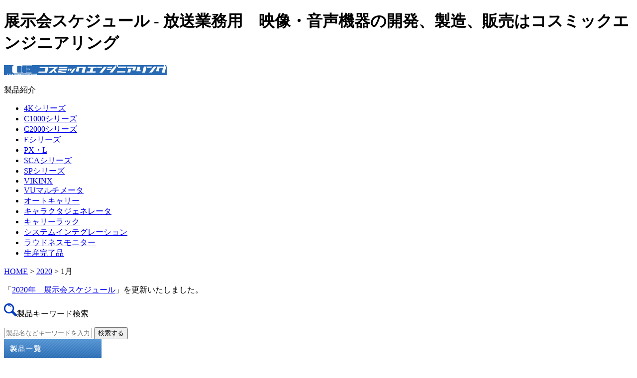

--- FILE ---
content_type: text/html; charset=UTF-8
request_url: https://www.cosmic-eng.com/date/2020/01/
body_size: 5305
content:
<!DOCTYPE html>
<!--[if IE 6]>
<html id="ie6" lang="ja">
<![endif]-->
<!--[if IE 7]>
<html id="ie7" lang="ja">
<![endif]-->
<!--[if IE 8]>
<html id="ie8" lang="ja">
<![endif]-->
<!--[if !(IE 6) | !(IE 7) | !(IE 8)  ]><!-->
<html lang="ja">
<!--<![endif]-->
<head>
<meta charset="UTF-8" />
<meta name="viewport" content="width=device-width" />
<title>
展示会スケジュール｜放送業務用　映像・音声機器の開発、製造、販売はコスミックエンジニアリング</title>
<link rel="shortcut icon" href="https://www.cosmic-eng.com/wp-content/themes/cosmic-new/favicon.ico">
<meta name="google-site-verification" content="cGRZE9104RvGixmfp7wODyOHg-7cofi8ov8xjKwJygo" />
		<script type="text/javascript">
			window._wpemojiSettings = {"baseUrl":"https:\/\/s.w.org\/images\/core\/emoji\/72x72\/","ext":".png","source":{"concatemoji":"https:\/\/www.cosmic-eng.com\/wp-includes\/js\/wp-emoji-release.min.js?ver=4.3.31"}};
			!function(e,n,t){var a;function o(e){var t=n.createElement("canvas"),a=t.getContext&&t.getContext("2d");return!(!a||!a.fillText)&&(a.textBaseline="top",a.font="600 32px Arial","flag"===e?(a.fillText(String.fromCharCode(55356,56812,55356,56807),0,0),3e3<t.toDataURL().length):(a.fillText(String.fromCharCode(55357,56835),0,0),0!==a.getImageData(16,16,1,1).data[0]))}function i(e){var t=n.createElement("script");t.src=e,t.type="text/javascript",n.getElementsByTagName("head")[0].appendChild(t)}t.supports={simple:o("simple"),flag:o("flag")},t.DOMReady=!1,t.readyCallback=function(){t.DOMReady=!0},t.supports.simple&&t.supports.flag||(a=function(){t.readyCallback()},n.addEventListener?(n.addEventListener("DOMContentLoaded",a,!1),e.addEventListener("load",a,!1)):(e.attachEvent("onload",a),n.attachEvent("onreadystatechange",function(){"complete"===n.readyState&&t.readyCallback()})),(a=t.source||{}).concatemoji?i(a.concatemoji):a.wpemoji&&a.twemoji&&(i(a.twemoji),i(a.wpemoji)))}(window,document,window._wpemojiSettings);
		</script>
		<style type="text/css">
img.wp-smiley,
img.emoji {
	display: inline !important;
	border: none !important;
	box-shadow: none !important;
	height: 1em !important;
	width: 1em !important;
	margin: 0 .07em !important;
	vertical-align: -0.1em !important;
	background: none !important;
	padding: 0 !important;
}
</style>
<link rel='stylesheet' id='contact-form-7-css'  href='https://www.cosmic-eng.com/wp-content/plugins/contact-form-7/includes/css/styles.css?ver=4.3' type='text/css' media='all' />
<link rel='stylesheet' id='ssbaFont-css'  href='//fonts.googleapis.com/css?family=Indie+Flower&#038;ver=4.3.31' type='text/css' media='all' />
<link rel='stylesheet' id='wp-pagenavi-css'  href='https://www.cosmic-eng.com/wp-content/plugins/wp-pagenavi/pagenavi-css.css?ver=2.70' type='text/css' media='all' />
<link rel='stylesheet' id='jquery.lightbox.min.css-css'  href='https://www.cosmic-eng.com/wp-content/plugins/wp-jquery-lightbox/styles/lightbox.min.css?ver=1.4.6' type='text/css' media='all' />
<script type='text/javascript' src='https://www.cosmic-eng.com/wp-includes/js/jquery/jquery.js?ver=1.11.3'></script>
<script type='text/javascript' src='https://www.cosmic-eng.com/wp-includes/js/jquery/jquery-migrate.min.js?ver=1.2.1'></script>
<script type='text/javascript'>
/* <![CDATA[ */
var cssTarget = "img.";
/* ]]> */
</script>
<script type='text/javascript' src='https://www.cosmic-eng.com/wp-content/plugins/svg-support/js/min/svg-inline-min.js?ver=1.0.0'></script>
<script type="text/javascript" src="https://www.cosmic-eng.com/wp-content/plugins/flv-embed/swfobject.js"></script>
<style type="text/css">	.ssba {
									
									
									
									
								}
								.ssba img
								{
									width: 50px !important;
									padding: 5px;
									border:  0;
									box-shadow: none !important;
									display: inline !important;
									vertical-align: middle;
								}
								.ssba, .ssba a
								{
									text-decoration:none;
									border:0;
									background: none;
									font-family: Indie Flower;
									font-size: 	20px;
									
									font-weight: bold;
								}</style>	<style type="text/css">.recentcomments a{display:inline !important;padding:0 !important;margin:0 !important;}</style>
<link rel="stylesheet" type="text/css" media="all" href="https://www.cosmic-eng.com/wp-content/themes/cosmic-new/style.css" />
<script type="text/javascript" src="https://www.cosmic-eng.com/wp-content/themes/cosmic-new/js/jquery-1.9.1.min.js"></script>
<script type="text/javascript" src="https://www.cosmic-eng.com/wp-content/themes/cosmic-new/js/common.js"></script>
<script type="text/javascript" src="https://www.cosmic-eng.com/wp-content/themes/cosmic-new/js/footerFixed.js"></script>
</head>
<body>
<div id="header">
<div id="header_wrap">
<h1>
展示会スケジュール - 放送業務用　映像・音声機器の開発、製造、販売はコスミックエンジニアリング  </h1>
  <p class="logo"><a href="https://www.cosmic-eng.com/" >
		<img src="https://www.cosmic-eng.com/wp-content/themes/cosmic-new	/images/common/logo02.jpg"  alt="" />
</a></p>
</div>
</div>
  製品紹介
	<ul class='xoxo blogroll'>
<li><a href="/product/itemcat/4kseries/">4Kシリーズ</a></li>
<li><a href="/product/itemcat/c1000series/">C1000シリーズ</a></li>
<li><a href="/product/itemcat/c2000series/">C2000シリーズ</a></li>
<li><a href="/product/itemcat/eseries/">Eシリーズ</a></li>
<li><a href="/pxl">PX・L</a></li>
<li><a href="/product/itemcat/sca/">SCAシリーズ</a></li>
<li><a href="/product/itemcat/sp/">SPシリーズ</a></li>
<li><a href="/product/itemcat/vikinx/">VIKINX</a></li>
<li><a href="http://www.cosmic-eng.com/product/itemcat/monitor/">VUマルチメータ</a></li>
<li><a href="http://www.cosmic-eng.com/product/itemcat/auto_carry/">オートキャリー</a></li>
<li><a href="/product/itemcat/chrgen/">キャラクタジェネレータ</a></li>
<li><a href="http://www.cosmic-eng.com/product/itemcat/studiosubsystem/">キャリーラック</a></li>
<li><a href="/si">システムインテグレーション</a></li>
<li><a href="/product/itemcat/monitor/">ラウドネスモニター</a></li>
<li><a href="http://www.cosmic-eng.com/discontinued/">生産完了品</a></li>

	</ul>


<div id="wrap_all">
	<div id="wrap" class="clearFix">
 	<div id="main">
  	<div class="breadcrumbs"><!-- Breadcrumb NavXT 5.1.1 -->
<a href="https://www.cosmic-eng.com" class="home">HOME</a> &gt; <a title="Go to the 2020 archives." href="https://www.cosmic-eng.com/date/2020/" class="archive date-year">2020</a> &gt; 1月</div>
	  <div class="feature"> </div>
   <div id="content">
   	   	<p>「<a href="/exhibition/">2020年　展示会スケジュール</a>」を更新いたしました。</p>
   </div>
  </div>
  <div id="sidebar">
 <div class="search_box ">
   <form method="get" action="https://www.cosmic-eng.com/" >
    <p class="search_ttl"><img src="https://www.cosmic-eng.com/wp-content/themes/cosmic-new/images/common/search_icon.png" alt="">製品キーワード検索</p>
    <input type="text" name="s" placeholder="製品名などキーワードを入力してください。スペースで複数検索も可能です。">
    <input type="submit" value="検索する">
    </form>
  </div>	<div class="side_box">
 	<img src="https://www.cosmic-eng.com/wp-content/themes/cosmic-new/images/common/side_product_ttl.jpg" alt="製品一覧" />
		<ul class="side_product">
			<li><a href="/product/itemcat/4kseries/">4Kシリーズ</a></li>
<li><a href="/product/itemcat/sca/">SCAシリーズ</a></li>
<li><a href="/product/itemcat/sp/">SPシリーズ</a></li>
<li><a href="http://www.cosmic-eng.com/product/itemcat/monitor/">VUマルチメータ</a></li>
<li><a href="/product/itemcat/monitor/">ラウドネスモニター</a></li>
<li><a href="/product/itemcat/eseries/">Eシリーズ</a></li>
<li><a href="/product/itemcat/c2000series/">C2000シリーズ</a></li>
<li><a href="/product/itemcat/c1000series/">C1000シリーズ</a></li>
<li><a href="/product/itemcat/chrgen/">キャラクタジェネレータ</a></li>
<li><a href="/pxl">PX・L</a></li>
<li><a href="/product/itemcat/vikinx/">VIKINX</a></li>
<li><a href="/si">システムインテグレーション</a></li>
<li><a href="http://www.cosmic-eng.com/product/itemcat/studiosubsystem/">キャリーラック</a></li>
<li><a href="http://www.cosmic-eng.com/product/itemcat/auto_carry/">オートキャリー</a></li>
<li><a href="http://www.cosmic-eng.com/discontinued/">生産完了品</a></li>
		</ul>
 </div>
 <form role="search" method="get" id="searchform" class="searchform" action="https://www.cosmic-eng.com/">
				<div>
					<label class="screen-reader-text" for="s">検索:</label>
					<input type="text" value="" name="s" id="s" />
					<input type="submit" id="searchsubmit" value="検索" />
				</div>
			</form>				最近の投稿		<ul>
					<li>
				<a href="https://www.cosmic-eng.com/26300/">2026年展示会スケジュール</a>
						</li>
					<li>
				<a href="https://www.cosmic-eng.com/25950/">InterBEE2025来場のお礼</a>
						</li>
					<li>
				<a href="https://www.cosmic-eng.com/25927/">総合カタログ2026</a>
						</li>
					<li>
				<a href="https://www.cosmic-eng.com/24789/">C5000 モジュールシステム リニューアルのお知らせ</a>
						</li>
					<li>
				<a href="https://www.cosmic-eng.com/23203/">九州放送機器展2025来場のお礼</a>
						</li>
				</ul>
		最近のコメント<ul id="recentcomments"></ul>アーカイブ		<ul>
	<li><a href='https://www.cosmic-eng.com/date/2026/01/'>2026年1月</a></li>
	<li><a href='https://www.cosmic-eng.com/date/2025/11/'>2025年11月</a></li>
	<li><a href='https://www.cosmic-eng.com/date/2025/08/'>2025年8月</a></li>
	<li><a href='https://www.cosmic-eng.com/date/2025/07/'>2025年7月</a></li>
	<li><a href='https://www.cosmic-eng.com/date/2025/04/'>2025年4月</a></li>
	<li><a href='https://www.cosmic-eng.com/date/2025/02/'>2025年2月</a></li>
	<li><a href='https://www.cosmic-eng.com/date/2025/01/'>2025年1月</a></li>
	<li><a href='https://www.cosmic-eng.com/date/2024/11/'>2024年11月</a></li>
	<li><a href='https://www.cosmic-eng.com/date/2024/07/'>2024年7月</a></li>
	<li><a href='https://www.cosmic-eng.com/date/2024/06/'>2024年6月</a></li>
	<li><a href='https://www.cosmic-eng.com/date/2024/04/'>2024年4月</a></li>
	<li><a href='https://www.cosmic-eng.com/date/2024/01/'>2024年1月</a></li>
	<li><a href='https://www.cosmic-eng.com/date/2023/12/'>2023年12月</a></li>
	<li><a href='https://www.cosmic-eng.com/date/2023/11/'>2023年11月</a></li>
	<li><a href='https://www.cosmic-eng.com/date/2023/08/'>2023年8月</a></li>
	<li><a href='https://www.cosmic-eng.com/date/2023/07/'>2023年7月</a></li>
	<li><a href='https://www.cosmic-eng.com/date/2023/06/'>2023年6月</a></li>
	<li><a href='https://www.cosmic-eng.com/date/2023/02/'>2023年2月</a></li>
	<li><a href='https://www.cosmic-eng.com/date/2023/01/'>2023年1月</a></li>
	<li><a href='https://www.cosmic-eng.com/date/2022/12/'>2022年12月</a></li>
	<li><a href='https://www.cosmic-eng.com/date/2022/11/'>2022年11月</a></li>
	<li><a href='https://www.cosmic-eng.com/date/2022/10/'>2022年10月</a></li>
	<li><a href='https://www.cosmic-eng.com/date/2022/07/'>2022年7月</a></li>
	<li><a href='https://www.cosmic-eng.com/date/2022/05/'>2022年5月</a></li>
	<li><a href='https://www.cosmic-eng.com/date/2022/04/'>2022年4月</a></li>
	<li><a href='https://www.cosmic-eng.com/date/2022/01/'>2022年1月</a></li>
	<li><a href='https://www.cosmic-eng.com/date/2021/12/'>2021年12月</a></li>
	<li><a href='https://www.cosmic-eng.com/date/2021/11/'>2021年11月</a></li>
	<li><a href='https://www.cosmic-eng.com/date/2021/10/'>2021年10月</a></li>
	<li><a href='https://www.cosmic-eng.com/date/2021/06/'>2021年6月</a></li>
	<li><a href='https://www.cosmic-eng.com/date/2021/05/'>2021年5月</a></li>
	<li><a href='https://www.cosmic-eng.com/date/2021/04/'>2021年4月</a></li>
	<li><a href='https://www.cosmic-eng.com/date/2021/02/'>2021年2月</a></li>
	<li><a href='https://www.cosmic-eng.com/date/2020/11/'>2020年11月</a></li>
	<li><a href='https://www.cosmic-eng.com/date/2020/09/'>2020年9月</a></li>
	<li><a href='https://www.cosmic-eng.com/date/2020/08/'>2020年8月</a></li>
	<li><a href='https://www.cosmic-eng.com/date/2020/07/'>2020年7月</a></li>
	<li><a href='https://www.cosmic-eng.com/date/2020/05/'>2020年5月</a></li>
	<li><a href='https://www.cosmic-eng.com/date/2020/04/'>2020年4月</a></li>
	<li><a href='https://www.cosmic-eng.com/date/2020/03/'>2020年3月</a></li>
	<li><a href='https://www.cosmic-eng.com/date/2020/02/'>2020年2月</a></li>
	<li><a href='https://www.cosmic-eng.com/date/2020/01/'>2020年1月</a></li>
	<li><a href='https://www.cosmic-eng.com/date/2019/12/'>2019年12月</a></li>
	<li><a href='https://www.cosmic-eng.com/date/2019/11/'>2019年11月</a></li>
	<li><a href='https://www.cosmic-eng.com/date/2019/09/'>2019年9月</a></li>
	<li><a href='https://www.cosmic-eng.com/date/2019/08/'>2019年8月</a></li>
	<li><a href='https://www.cosmic-eng.com/date/2019/07/'>2019年7月</a></li>
	<li><a href='https://www.cosmic-eng.com/date/2019/06/'>2019年6月</a></li>
	<li><a href='https://www.cosmic-eng.com/date/2019/03/'>2019年3月</a></li>
	<li><a href='https://www.cosmic-eng.com/date/2019/02/'>2019年2月</a></li>
	<li><a href='https://www.cosmic-eng.com/date/2019/01/'>2019年1月</a></li>
	<li><a href='https://www.cosmic-eng.com/date/2018/12/'>2018年12月</a></li>
	<li><a href='https://www.cosmic-eng.com/date/2018/11/'>2018年11月</a></li>
	<li><a href='https://www.cosmic-eng.com/date/2018/10/'>2018年10月</a></li>
	<li><a href='https://www.cosmic-eng.com/date/2018/09/'>2018年9月</a></li>
	<li><a href='https://www.cosmic-eng.com/date/2018/08/'>2018年8月</a></li>
	<li><a href='https://www.cosmic-eng.com/date/2018/06/'>2018年6月</a></li>
	<li><a href='https://www.cosmic-eng.com/date/2018/05/'>2018年5月</a></li>
	<li><a href='https://www.cosmic-eng.com/date/2018/02/'>2018年2月</a></li>
	<li><a href='https://www.cosmic-eng.com/date/2018/01/'>2018年1月</a></li>
	<li><a href='https://www.cosmic-eng.com/date/2017/12/'>2017年12月</a></li>
	<li><a href='https://www.cosmic-eng.com/date/2017/11/'>2017年11月</a></li>
	<li><a href='https://www.cosmic-eng.com/date/2017/07/'>2017年7月</a></li>
	<li><a href='https://www.cosmic-eng.com/date/2017/06/'>2017年6月</a></li>
	<li><a href='https://www.cosmic-eng.com/date/2017/05/'>2017年5月</a></li>
	<li><a href='https://www.cosmic-eng.com/date/2017/04/'>2017年4月</a></li>
	<li><a href='https://www.cosmic-eng.com/date/2017/02/'>2017年2月</a></li>
	<li><a href='https://www.cosmic-eng.com/date/2017/01/'>2017年1月</a></li>
	<li><a href='https://www.cosmic-eng.com/date/2016/12/'>2016年12月</a></li>
	<li><a href='https://www.cosmic-eng.com/date/2016/11/'>2016年11月</a></li>
	<li><a href='https://www.cosmic-eng.com/date/2016/09/'>2016年9月</a></li>
	<li><a href='https://www.cosmic-eng.com/date/2016/08/'>2016年8月</a></li>
	<li><a href='https://www.cosmic-eng.com/date/2016/07/'>2016年7月</a></li>
	<li><a href='https://www.cosmic-eng.com/date/2016/06/'>2016年6月</a></li>
	<li><a href='https://www.cosmic-eng.com/date/2016/05/'>2016年5月</a></li>
	<li><a href='https://www.cosmic-eng.com/date/2016/04/'>2016年4月</a></li>
	<li><a href='https://www.cosmic-eng.com/date/2016/03/'>2016年3月</a></li>
	<li><a href='https://www.cosmic-eng.com/date/2016/01/'>2016年1月</a></li>
	<li><a href='https://www.cosmic-eng.com/date/2015/12/'>2015年12月</a></li>
	<li><a href='https://www.cosmic-eng.com/date/2015/11/'>2015年11月</a></li>
	<li><a href='https://www.cosmic-eng.com/date/2015/10/'>2015年10月</a></li>
	<li><a href='https://www.cosmic-eng.com/date/2015/07/'>2015年7月</a></li>
	<li><a href='https://www.cosmic-eng.com/date/2015/06/'>2015年6月</a></li>
	<li><a href='https://www.cosmic-eng.com/date/2015/05/'>2015年5月</a></li>
	<li><a href='https://www.cosmic-eng.com/date/2015/04/'>2015年4月</a></li>
	<li><a href='https://www.cosmic-eng.com/date/2015/03/'>2015年3月</a></li>
	<li><a href='https://www.cosmic-eng.com/date/2015/02/'>2015年2月</a></li>
	<li><a href='https://www.cosmic-eng.com/date/2015/01/'>2015年1月</a></li>
	<li><a href='https://www.cosmic-eng.com/date/2014/11/'>2014年11月</a></li>
	<li><a href='https://www.cosmic-eng.com/date/2014/10/'>2014年10月</a></li>
	<li><a href='https://www.cosmic-eng.com/date/2014/08/'>2014年8月</a></li>
	<li><a href='https://www.cosmic-eng.com/date/2014/07/'>2014年7月</a></li>
	<li><a href='https://www.cosmic-eng.com/date/2014/06/'>2014年6月</a></li>
	<li><a href='https://www.cosmic-eng.com/date/2014/05/'>2014年5月</a></li>
	<li><a href='https://www.cosmic-eng.com/date/2014/02/'>2014年2月</a></li>
	<li><a href='https://www.cosmic-eng.com/date/2014/01/'>2014年1月</a></li>
	<li><a href='https://www.cosmic-eng.com/date/2013/11/'>2013年11月</a></li>
	<li><a href='https://www.cosmic-eng.com/date/2013/08/'>2013年8月</a></li>
	<li><a href='https://www.cosmic-eng.com/date/2013/07/'>2013年7月</a></li>
	<li><a href='https://www.cosmic-eng.com/date/2013/06/'>2013年6月</a></li>
	<li><a href='https://www.cosmic-eng.com/date/2013/05/'>2013年5月</a></li>
	<li><a href='https://www.cosmic-eng.com/date/2013/03/'>2013年3月</a></li>
	<li><a href='https://www.cosmic-eng.com/date/2013/02/'>2013年2月</a></li>
		</ul>
カテゴリー		<ul>
	<li class="cat-item cat-item-1"><a href="https://www.cosmic-eng.com/category/news/" >お知らせ</a>
</li>
	<li class="cat-item cat-item-3"><a href="https://www.cosmic-eng.com/category/exhibition/" >展示会</a>
</li>
	<li class="cat-item cat-item-94"><a href="https://www.cosmic-eng.com/category/new/" title="#FF0000">新製品</a>
</li>
		</ul>
メタ情報			<ul>
						<li><a href="https://www.cosmic-eng.com/kanri-menu">ログイン</a></li>
			<li><a href="https://www.cosmic-eng.com/feed/">投稿の <abbr title="Really Simple Syndication">RSS</abbr></a></li>
			<li><a href="https://www.cosmic-eng.com/comments/feed/">コメントの <abbr title="Really Simple Syndication">RSS</abbr></a></li>
<li><a href="https://ja.wordpress.org/" title="Powered by WordPress, state-of-the-art semantic personal publishing platform.">WordPress.org</a></li>			</ul>
</div> </div>
</div>

<div class="backtotop">
<a href="#header"><img src="https://www.cosmic-eng.com/wp-content/themes/cosmic-new/images/common/pagetop.png"  alt="" /></a>
</div>
<div id="footer">
	<div id="footer_wrap">
	<ul>
 	<li><a href="https://www.cosmic-eng.com/privacy/" >個人情報保護方針</a></li>
 	<li><a href="https://www.cosmic-eng.com/map/" >サイトマップ</a></li>
	</ul>
 <p class="copyright">Copyright &copy; 2026 Cosmic Engineering.Inc. All rights reserved.</p>
	</div>
</div>
<script type='text/javascript' src='https://www.cosmic-eng.com/wp-content/plugins/contact-form-7/includes/js/jquery.form.min.js?ver=3.51.0-2014.06.20'></script>
<script type='text/javascript'>
/* <![CDATA[ */
var _wpcf7 = {"loaderUrl":"https:\/\/www.cosmic-eng.com\/wp-content\/plugins\/contact-form-7\/images\/ajax-loader.gif","sending":"\u9001\u4fe1\u4e2d ..."};
/* ]]> */
</script>
<script type='text/javascript' src='https://www.cosmic-eng.com/wp-content/plugins/contact-form-7/includes/js/scripts.js?ver=4.3'></script>
<script type='text/javascript' src='https://www.cosmic-eng.com/wp-content/plugins/simple-share-buttons-adder/js/ssba.min.js?ver=4.3.31'></script>
<script type='text/javascript' src='https://ajaxzip3.github.io/ajaxzip3.js?ver=20140807'></script>
<script type='text/javascript' src='https://www.cosmic-eng.com/wp-content/plugins/wp-jquery-lightbox/jquery.touchwipe.min.js?ver=1.4.6'></script>
<script type='text/javascript'>
/* <![CDATA[ */
var JQLBSettings = {"showTitle":"1","showCaption":"1","showNumbers":"1","fitToScreen":"1","resizeSpeed":"400","showDownload":"0","navbarOnTop":"0","marginSize":"0","slideshowSpeed":"4000","prevLinkTitle":"previous image","nextLinkTitle":"next image","closeTitle":"close image gallery","image":"Image ","of":" of ","download":"Download","pause":"(pause slideshow)","play":"(play slideshow)"};
/* ]]> */
</script>
<script type='text/javascript' src='https://www.cosmic-eng.com/wp-content/plugins/wp-jquery-lightbox/jquery.lightbox.min.js?ver=1.4.6'></script>
<!-- Google tag (gtag.js) -->
<script async src="https://www.googletagmanager.com/gtag/js?id=UA-7018574-1"></script>
<script>
  window.dataLayer = window.dataLayer || [];
  function gtag(){dataLayer.push(arguments);}
  gtag('js', new Date());

  gtag('config', 'UA-7018574-1');
</script>
</body></html>


--- FILE ---
content_type: text/css
request_url: https://www.cosmic-eng.com/wp-content/themes/cosmic-new/style.css
body_size: 120
content:
/*
Theme Name: コスミックエンジニアリング20151113
Auther: FOIS
*/
@charset "utf-8";


--- FILE ---
content_type: application/javascript
request_url: https://www.cosmic-eng.com/wp-content/themes/cosmic-new/js/common.js
body_size: 1371
content:
/************************************************
  
    Site Name: 
	Description: common script
	Version: 1.0
	Author: 
	Last Modified :

************************************************/
$(function(){
	
	/*Images over*/
		var targetImgs = $('img');
		
		targetImgs.each(function()
		{
			if(this.src.match('_off'))
			{
				this.rollOverImg = new Image();
				this.rollOverImg.src = this.getAttribute("src").replace("_off", "_on");
				$(this.rollOverImg).css({position: 'absolute', opacity: 0});
				$(this).before(this.rollOverImg);
				
				$(this.rollOverImg).mousedown(function(){
					$(this).stop().animate({opacity: 0}, {duration: 0, queue: false});
				});
				
				$(this.rollOverImg).hover(function(){
					$(this).animate({opacity: 1}, {duration: 400, queue: false});
				},
				function(){
					$(this).animate({opacity: 0}, {duration: 400, queue: false});
				});
				
			}
		});
	/*親要素リンク*/
    //class="box"をクリックでイベント発火
    $('.boxlink').click(function() {
        //a要素からhref属性を探して中身を取得し、そのURLに飛ばす。別窓なら('href'), '_blank'とすればOK
        window.location = $(this).find('a').attr('href');
        return false;
    });

	/* scrool to Top */
	$('.scrollup').click(function () {
		$("html, body").animate({
			scrollTop: 10
		}, 500);
		return false;
	});
	/* scrool to id */
	$('.scrollto').click(function () {
		var el = $(this).attr('href');
		var elWrapped = $(el);
		scrollToDiv(elWrapped, 40);
		return false;
	});

	function scrollToDiv(element, navheight) {
		var offset = element.offset();
		var offsetTop = offset.top;
		var totalScroll = offsetTop - navheight;
		$('body,html').animate({
			scrollTop: totalScroll
		}, 500);
	}
	
		/*スクロールしたらページトップ表示*/
    var topBtn = $('.backtotop');    
    //最初はボタンを隠す
    topBtn.hide();
    //スクロールが50に達したらボタンを表示させる
    $(window).scroll(function () {
        if ($(this).scrollTop() > 50) {
            topBtn.fadeIn();
        } else {
            topBtn.fadeOut();
        }
    });
    //スクロールしてトップに戻る
    //500の数字を大きくするとスクロール速度が遅くなる
    topBtn.click(function () {
        $('body,html').animate({
            scrollTop: 0
        }, 500);
        return false;
    });
	/*A-alpha*/
jQuery(function () {
	jQuery('.a-alpha').hover(function () {
		jQuery(this).animate({
			opacity: 0.5
		}, {
			duration: 150,
			queue: false
		});
	}, function () {
		jQuery(this).animate({
			opacity: 1
		}, {
			duration: 150,
			queue: false
		});
	});
});

/*Header*/

  $(function(){
      SyntaxHighlighter.all();
    });
    $(window).load(function(){
      $('.flexslider').flexslider({
        animation: "slide",
        controlNav: "thumbnails",
		smoothHeight: true,
      });
    });
	
	

	/*高さ揃える*/
    $('.matchheight').matchHeight();
});
